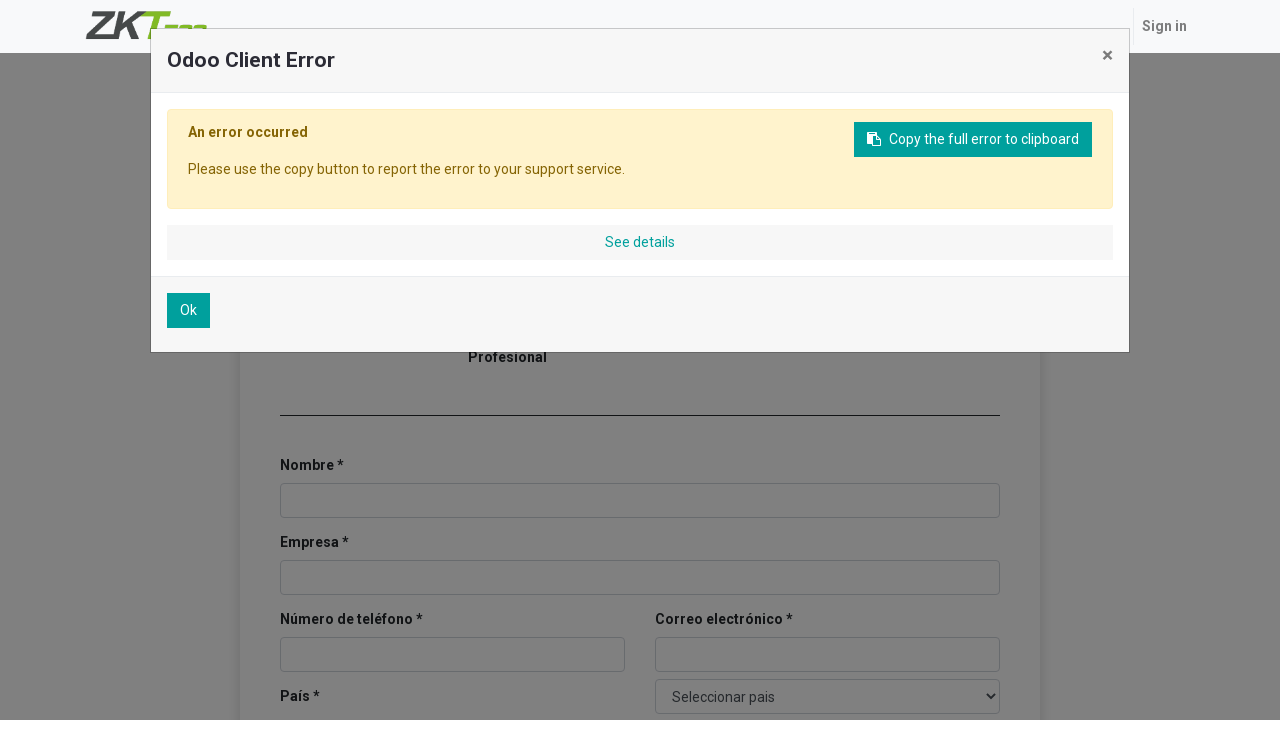

--- FILE ---
content_type: text/html; charset=utf-8
request_url: https://e1.zktecolatinoamerica.com/en/contactoscrm?producto=Serie+TS2000+Pro
body_size: 5435
content:

  <!DOCTYPE html>
        
        
            
        
    <html lang="en-US" data-website-id="1" data-oe-company-name="ZKTECO LATAM">
            
        
            
                
            
            
            
            
                
            
        
        
    <head>
                <meta charset="utf-8"/>
                <meta http-equiv="X-UA-Compatible" content="IE=edge,chrome=1"/>
                <meta name="viewport" content="width=device-width, initial-scale=1, user-scalable=no"/>
                <meta http-equiv="Content-Security-Policy" content="upgrade-insecure-requests"/>
        <meta name="generator" content="Odoo"/>
        
        
        <meta name="robots" content="noindex"/>
            
            
            
        
        
        
            
            
            
                
                    
                        <meta property="og:type" content="website"/>
                    
                
                    
                        <meta property="og:title" content="ContactosCRM | ZKTeco Latam"/>
                    
                
                    
                        <meta property="og:site_name" content="ZKTECO LATAM"/>
                    
                
                    
                        <meta property="og:url" content="http://e1.zktecolatinoamerica.com/en/contactoscrm"/>
                    
                
                    
                        <meta property="og:image" content="http://e1.zktecolatinoamerica.com/web/image/res.company/1/logo?unique=671862c"/>
                    
                
            
            
            
                
                    <meta name="twitter:card" content="summary_large_image"/>
                
                    <meta name="twitter:title" content="ContactosCRM | ZKTeco Latam"/>
                
                    <meta name="twitter:image" content="http://e1.zktecolatinoamerica.com/web/image/res.company/1/logo/300x300?unique=671862c"/>
                
                    <meta name="twitter:site" content="@ZKTecoLATAM?lang=es"/>
                
            
        

        
            
            
        
        <link rel="canonical" href="https://e1.zktecolatinoamerica.com/en/contactoscrm"/>

        <link rel="preconnect" href="https://fonts.gstatic.com/" crossorigin=""/>
     
                <title> ContactosCRM | ZKTeco Latam </title>
                <link type="image/x-icon" rel="shortcut icon" href="/web/image/website/1/favicon?unique=3344a3b"/>
    <link type="text/css" rel="stylesheet" href="/web/content/165815-ecdfb66/1/web.assets_common.css"/>
    <link type="text/css" rel="stylesheet" href="/web/content/224382-e24ae9f/1/web.assets_frontend.css"/>
        
    
  

                <script type="text/javascript">
                    var odoo = {
                        csrf_token: "9ad910629d398ca12d87327e45a5bc9ad2613705o",
                        debug: "",
                    };
                </script>
    <script type="text/javascript">
                odoo.session_info = {"is_admin": false, "is_system": false, "is_website_user": true, "user_id": false, "is_frontend": true, "translationURL": "/website/translations", "cache_hashes": {"translations": "c27bab954743d34ffe85442aa7697d2dddcbeb6c"}};
            </script>
    <script defer="defer" type="text/javascript" src="/web/content/144633-cab3765/1/web.assets_common_minimal_js.js"></script>
    <script defer="defer" type="text/javascript" src="/web/content/144634-2c0722f/1/web.assets_frontend_minimal_js.js"></script>
    
        
    
    <script defer="defer" type="text/javascript" data-src="/web/content/165791-b9566b6/1/web.assets_common_lazy.js"></script>
    <script defer="defer" type="text/javascript" data-src="/web/content/224383-07010f2/1/web.assets_frontend_lazy.js"></script>
        
    
  
                


                
            </head>
            <body class="">
                
        
    
            
        <div id="wrapwrap" class="   ">
      <header id="top" data-anchor="true" data-name="Header" class=" o_affix_enabled">
        <nav class="navbar navbar-expand-md navbar-light bg-light">
                <div class="container">
                    <a href="/en/contacto" class="navbar-brand logo">
            <span role="img" aria-label="Logo of ZKTeco Latam" title="ZKTeco Latam"><img src="/web/image/website/1/logo/ZKTeco%20Latam?unique=3344a3b" class="img img-fluid" alt="ZKTeco Latam"/></span>
        </a>
    <button type="button" class="navbar-toggler" data-toggle="collapse" data-target="#top_menu_collapse">
                        <span class="navbar-toggler-icon"></span>
                    </button>
                    <div class="collapse navbar-collapse" id="top_menu_collapse">
                        <ul class="nav navbar-nav ml-auto text-right o_menu_loading" id="top_menu">
                            
        
    
            
            <li class="nav-item divider d-none"></li> <li class="nav-item o_wsale_my_cart d-none">
                <a href="/en/shop/cart" class="nav-link">
                    <i class="fa fa-shopping-cart"></i>
                    My Cart <sup class="my_cart_quantity badge badge-primary" data-order-id=""></sup>
                </a>
            </li>
        
                            
                        
            <li class="nav-item divider"></li>
            <li class="nav-item">
                <a class="nav-link" href="/en/web/login">
                    <b>Sign in</b>
                </a>
            </li>
        </ul>
                    </div>
                </div>
            </nav>
        </header>
      <main>
        
            
        
    <div id="wrap" class="oe_structure oe_empty">
      <form action="/website_form/" method="post" class="s_website_form container-fluid mt32 o_fake_not_editable" enctype="multipart/form-data" data-name="Form Builder" data-model_name="crm.lead" data-success_page="/contactus-thank-you">
        <div class="container" style="margin-bottom:40px;width:800px;background-color: #fff;box-shadow: #dfdfdf 0px 0px 12px 2px;border-radius: 11px;padding: 25px 40px 40px 40px;">
          <h1 id="titulo" style="margin-top:5px;margin-bottom:25px;font-size: 30px;" class="o_fake_editable o_form_heading" spellcheck="false">Cotización</h1>
          <div class="s_hr text-left pt32 pb32" data-name="Separator">
            <hr class="s_hr_1px s_hr_solid border-600 w-100 mx-auto"/>
          </div>
          <div class="row form-group form-field o_fake_not_editable o_website_form_required_custom">
            <div class="col-lg-3 col-md-4">
              <label class="col-form-label o_fake_editable" for="x_studio_tipo_de_solicitud">
                    Tipo de Solicitud
                </label>
            </div>
            <div class="col-lg-7 col-md-8">
              <div class="o_website_form_flex">
                <div class="radio o_website_form_flex_item">
                  <label>
                    <input type="radio" class="o_website_form_input" name="x_studio_tipo_de_solicitud" value="Cotización" required=""/>
                    <span class="o_fake_editable">
                                Cotización
                            </span>
                  </label>
                </div>
                <div class="radio o_website_form_flex_item">
                  <label>
                    <input type="radio" class="o_website_form_input" name="x_studio_tipo_de_solicitud" value="Quiero ser Distribuidor" required=""/>
                    <span class="o_fake_editable">
                                Quiero ser Distribuidor
                            </span>
                  </label>
                </div>
              </div>
            </div>
          </div>
          <div class="s_hr text-left pt32 pb32" data-name="Separator">
            <hr class="s_hr_1px s_hr_solid border-600 w-100 mx-auto"/>
          </div>
          <div class="row form-group form-field o_fake_not_editable o_website_form_required_custom">
            <div class="col-lg-3 col-md-4">
              <label class="col-form-label o_fake_editable" for="x_studio_tipo_de_cliente">
                    Tipo de Cliente
                </label>
            </div>
            <div class="col-lg-7 col-md-8">
              <div class="o_website_form_flex">
                <div class="radio o_website_form_flex_item">
                  <label>
                    <input type="radio" class="o_website_form_input" name="x_studio_tipo_de_cliente" value="Empresa" required=""/>
                    <span class="o_fake_editable">
                                Empresa
                            </span>
                  </label>
                </div>
                <div class="radio o_website_form_flex_item">
                  <label>
                    <input type="radio" class="o_website_form_input" name="x_studio_tipo_de_cliente" value="Usuario Final" required=""/>
                    <span class="o_fake_editable">
                                Usuario Final
                            </span>
                  </label>
                </div>
                <div class="radio o_website_form_flex_item">
                  <label>
                    <input type="radio" class="o_website_form_input" name="x_studio_tipo_de_cliente" value="Gobierno" required=""/>
                    <span class="o_fake_editable">
                                Gobierno
                            </span>
                  </label>
                </div>
                <div class="radio o_website_form_flex_item">
                  <label>
                    <input type="radio" class="o_website_form_input" name="x_studio_tipo_de_cliente" value="Integrador Profesional" required=""/>
                    <span class="o_fake_editable">
                                Integrador Profesional
                            </span>
                  </label>
                </div>
              </div>
            </div>
          </div>
          <div class="s_hr text-left pt32 pb32" data-name="Separator">
            <hr class="s_hr_1px s_hr_solid border-600 w-100 mx-auto"/>
          </div>
          <div class="form-group row form-field o_fake_not_editable o_website_form_required_custom">
            <div class="col-12">
              <label class="col-form-label o_fake_editable" for="contact_name">Nombre</label>
              <input type="text" class="form-control o_website_form_input" name="contact_name" required=""/>
            </div>
          </div>
          <div class="form-group row form-field o_fake_not_editable o_website_form_required_custom">
            <div class="col-12">
              <label class="col-form-label o_fake_editable" for="partner_name">Empresa</label>
              <input type="text" class="form-control o_website_form_input" name="partner_name" required=""/>
            </div>
          </div>
          <div class="form-group row form-field o_fake_not_editable o_website_form_required_custom">
            <div class="col-6">
              <label class="col-form-label o_fake_editable" for="phone">Número de teléfono</label>
              <input type="text" class="form-control o_website_form_input" name="mobile"/>
            </div>
            <div class="col-6">
              <label class="col-form-label o_fake_editable" for="email_from">Correo electrónico</label>
              <input type="text" class="form-control o_website_form_input" name="email_from"/>
            </div>
          </div>
          <div class="row form-group form-field o_website_form_required_custom">
            <div class="col-6">
              <label class="col-form-label o_fake_editable" for="country_id">
                    País
                </label>
            </div>
            <div class="col-6">
              <select class="form-control o_website_form_input" name="country_id" required="false">
                <option value="undefined">
                            Seleccionar pais
                        </option>
                <option value="156">
                            México
                        </option>
                <option value="10">
                            Argentina
                        </option>
                <option value="37">
                            Belize
                        </option>
                <option value="29">
                            Bolivia
                        </option>
                <option value="31">
                            Brasil
                        </option>
                <option value="38">
                            Canadá
                        </option>
                <option value="46">
                            Chile
                        </option>
                <option value="49">
                            Colombia
                        </option>
                <option value="50">
                            Costa Rica
                        </option>
                <option value="51">
                            Cuba
                        </option>
                <option value="232">
                            EE.UU. Islas Exteriores Menores
                        </option>
                <option value="63">
                            Ecuador
                        </option>
                <option value="209">
                            El Salvador
                        </option>
                <option value="233">
                            Estados Unidos
                        </option>
                <option value="90">
                            Guatemala
                        </option>
                <option value="93">
                            Guayana
                        </option>
                <option value="79">
                            Guayana Francesa
                        </option>
                <option value="98">
                            Haití
                        </option>
                <option value="96">
                            Honduras
                        </option>
                <option value="111">
                            Jamaica
                        </option>
                <option value="156">
                            México
                        </option>
                <option value="164">
                            Nicaragua
                        </option>
                <option value="172">
                            Panamá
                        </option>
                <option value="185">
                            Paraguay
                        </option>
                <option value="173">
                            Perú
                        </option>
                <option value="181">
                            Puerto Rico
                        </option>
                <option value="251">
                            Uruguay
                        </option>
                <option value="251">
                            República Dominicana
                        </option>
                <option value="251">
                            Trinidad y Tobago
                        </option>
              </select>
            </div>
          </div>
          <div class="row form-group form-field">
            <div class="col-lg-3 col-md-4">
              <label class="col-form-label o_fake_editable" for="x_studio_estado_2">
                    Estado
                </label>
            </div>
            <div class="col-lg-7 col-md-8">
              <select class="form-control o_website_form_input" name="x_studio_estado_2" required="false">
                <option value="undefined">
                            Seleccionar estado
                        </option>
                <option value="1">
                            [ AGU ] Aguascalientes
                        </option>
                <option value="2">
                            [ BCN ] Baja California
                        </option>
                <option value="3">
                            [ BCS ] Baja California Sur
                        </option>
                <option value="4">
                            [ CAM ] Campeche
                        </option>
                <option value="5">
                            [ CHP ] Chiapas
                        </option>
                <option value="6">
                            [ CHH ] Chihuahua
                        </option>
                <option value="7">
                            [ COA ] Coahuila
                        </option>
                <option value="8">
                            [ COL ] Colima
                        </option>
                <option value="9">
                            [ DIF ] Ciudad de México
                        </option>
                <option value="10">
                            [ DUR ] Durango
                        </option>
                <option value="11">
                            [ GUA ] Guanajuato
                        </option>
                <option value="12">
                            [ GRO ] Guerrero
                        </option>
                <option value="13">
                            [ HID ] Hidalgo
                        </option>
                <option value="14">
                            [ JAL ] Jalisco
                        </option>
                <option value="15">
                            [ MEX ] Estado de México
                        </option>
                <option value="16">
                            [ MIC ] Michoacán
                        </option>
                <option value="17">
                            [ MOR ] Morelos
                        </option>
                <option value="18">
                            [ NAY ] Nayarit
                        </option>
                <option value="19">
                            [ NLE ] Nuevo León
                        </option>
                <option value="20">
                            [ OAX ] Oaxaca
                        </option>
                <option value="21">
                            [ PUE ] Puebla
                        </option>
                <option value="22">
                            [ QUE ] Querétaro
                        </option>
                <option value="23">
                            [ ROO ] Quintana Roo
                        </option>
                <option value="24">
                            [ SLP ] San Luis Potosí
                        </option>
                <option value="25">
                            [ SIN ] Sinaloa
                        </option>
                <option value="26">
                            [ SON ] Sonora
                        </option>
                <option value="27">
                            [ TAB ] Tabasco
                        </option>
                <option value="28">
                            [ TAM ] Tamaulipas
                        </option>
                <option value="29">
                            [ TLA ] Tlaxcala
                        </option>
                <option value="30">
                            [ VER ] Veracruz
                        </option>
                <option value="31">
                            [ YUC ] Yucatán
                        </option>
                <option value="32">
                            [ ZAC ] ZacatecasOtro
                        </option>
              </select>
            </div>
          </div>
          <div class="row form-group form-field o_fake_not_editable">
            <div class="col-lg-3 col-md-4">
              <label class="col-form-label o_fake_editable" for="x_studio_ciudad">
                    Ciudad
                </label>
            </div>
            <div class="col-lg-7 col-md-8">
              <input type="text" class="form-control o_website_form_input" name="x_studio_ciudad"/>
            </div>
          </div>
          <div class="form-group row form-field o_website_form_required_custom o_fake_not_editable"></div>
          <div class="s_hr text-left pt32 pb0" data-name="Separator">
            <hr class="s_hr_1px s_hr_solid border-600 w-100 mx-auto"/>
          </div>
          <div class="form-group row form-field o_website_form_required o_fake_not_editable">
            <div class="col-12">
              <input type="text" class="form-control o_website_form_input" name="name" style="visibility:hidden"/>
            </div>
          </div>
          <div class="form-group row form-field o_fake_not_editable" style="margin-top: -4%;">
            <div class="col-12 pt48">
              <label class="col-form-label o_fake_editable" for="description">Cuéntanos más, cómo podemos ayudarle?</label>
              <grammarly-extension data-grammarly-shadow-root="true" style="position: absolute; top: 0px; left: 0px; pointer-events: none;" class="cGcvT"></grammarly-extension>
              <grammarly-extension data-grammarly-shadow-root="true" style="mix-blend-mode: darken; position: absolute; top: 0px; left: 0px; pointer-events: none;" class="cGcvT"></grammarly-extension>
              <textarea class="form-control o_website_form_input" name="description" style="height: 106px;" spellcheck="false"></textarea>
            </div>
          </div>
          <div class="row form-group form-field d-none">
            <div class="col-lg-3 col-md-4">
              <label class="col-form-label" for="team_id">
                    
                </label>
            </div>
            <div class="col-lg-7 col-md-8">
              <input type="text" class="form-control o_website_form_input" name="team_id" value="44"/>
            </div>
          </div>
          <div class="row form-group form-field d-none">
            <div class="col-lg-3 col-md-4">
              <label class="col-form-label" for="user_id">
                    
                </label>
            </div>
            <div class="col-lg-7 col-md-8">
              <input type="text" class="form-control o_website_form_input" name="user_id" value="217"/>
            </div>
          </div>
          <div class="form-group row" style="margin-top: -4%;">
            <div class="col-12 pt40">
              <button style="background-color:#7ac143;border-color:#7ac143;width:100%;" class="btn btn-primary btn-lg o_website_form_send" data-original-title="" title="" aria-describedby="tooltip63860">Enviar</button>
              <span id="o_website_form_result" class="text-danger ml8"></span>
            </div>
          </div>
        </div>
      </form>
    </div>
  
      </main>
      <footer id="bottom" data-anchor="true" class="bg-light o_footer">
        <div id="footer" class="oe_structure oe_structure_solo">
      <section class="s_text_image pb32 pt0" data-name="Image - Text">
        <div class="container">
          <div class="row align-items-center">
            
            
          </div>
        </div>
      </section>
    </div>
  <div class="o_footer_copyright">
          <div class="container py-3">
            <div class="row">
              <div class="col-sm text-center text-sm-left text-muted">
                
        
    
                <span class=""></span>
                <span itemprop="name">ZKTECO LATAM</span>
        
    <ul class="js_language_selector mb0 list-inline">
        <li class="list-inline-item">
            <div class="dropup">
                <button class="btn btn-sm btn-secondary dropdown-toggle" type="button" data-toggle="dropdown" aria-haspopup="true" aria-expanded="true">
                    <span>English (US)</span>
                    <span class="caret ml4"></span>
                </button>
                <div class="dropdown-menu" role="menu">
                    
                        <a class="dropdown-item js_change_lang" href="/en/contactoscrm?producto=Serie+TS2000+Pro" data-url_code="en">
                            English (US)
                        </a>
                    
                        <a class="dropdown-item js_change_lang" href="/contactoscrm?producto=Serie+TS2000+Pro" data-url_code="es_MX">
                             Español (MX)
                        </a>
                    
                        <a class="dropdown-item js_change_lang" href="/zh_CN/contactoscrm?producto=Serie+TS2000+Pro" data-url_code="zh_CN">
                             简体中文
                        </a>
                    
                </div>
            </div>
        </li>
        
    </ul>

    
              </div>
              <div class="col-sm text-center text-sm-right o_not_editable">
                
        <div class="o_brand_promotion">
            
        
        
        Powered by 
            <a target="_blank" class="badge badge-light" href="http://www.odoo.com?utm_source=db&amp;utm_medium=website">
                <img alt="Odoo" src="/web/static/src/img/odoo_logo_tiny.png" style="height: 1em; vertical-align: baseline;"/>
            </a>
        - 
                    The #1 <a target="_blank" href="http://www.odoo.com/page/e-commerce?utm_source=db&amp;utm_medium=website">Open Source eCommerce</a>
                
    
        </div>
    
              </div>
            </div>
          </div>
        </div>
      </footer>
    </div>
                
                    <script>
                        
                    </script>
                
            
        
    
  </body>
        </html>
    


--- FILE ---
content_type: application/xml
request_url: https://e1.zktecolatinoamerica.com/web/static/src/xml/dialog.xml
body_size: 924
content:
<?xml version="1.0" encoding="UTF-8"?>
<templates id="template" xml:space="preserve">

<!-- These templates are accessible in backend and frontend -->

<div role="dialog" t-name="Dialog" t-attf-class="modal#{technical ? ' o_technical_modal' : ''}#{fullscreen ? ' o_modal_full': ''}" tabindex="-1" data-backdrop="static" t-att-id="_.uniqueId('modal_')" aria-hidden="true">
    <div class="modal-dialog">
        <div class="modal-content">
            <header t-if="renderHeader" class="modal-header">
                <h4 class="modal-title"><t t-raw="title"/><span class="o_subtitle text-muted small"><t t-esc="subtitle"/></span></h4>
                <button type="button" class="close" data-dismiss="modal" aria-label="Close" tabindex="-1">×</button>
            </header>
            <main class="modal-body"/>
            <footer t-if="renderFooter" class="modal-footer"/>
        </div>
    </div>
</div>

</templates>


--- FILE ---
content_type: application/xml
request_url: https://e1.zktecolatinoamerica.com/web/static/src/xml/crash_manager.xml
body_size: 1119
content:
<?xml version="1.0" encoding="UTF-8"?>
<templates id="template" xml:space="preserve">

<div t-name="CrashManager.warning" class="o_dialog_warning" role="alert">
    <p t-esc="widget.message" style="white-space: pre-wrap;"/>
</div>

<div t-name="CrashManager.error" class="o_dialog_error">
    <div class="alert alert-warning clearfix" role="alert">
        <div class="float-right ml8 btn-group-vertical">
            <button class="btn btn-primary o_clipboard_button">
                <i class="fa fa-clipboard mr8"/>Copy the full error to clipboard
            </button>
        </div>
        <p><b>An error occurred</b></p>
        <p>Please use the copy button to report the error to your support service.</p>
    </div>

    <t t-set="errUID" t-value="_.uniqueId()"/>
    <button class="btn btn-link" t-att-data-target="'#o_error_detail' + errUID" data-toggle="collapse">See details</button>
    <div t-att-id="'o_error_detail' + errUID" class="collapse alert alert-danger o_error_detail" role="alert">
        <pre t-esc="widget.message"/>
        <pre t-esc="widget.traceback"/>
    </div>
</div>

</templates>
